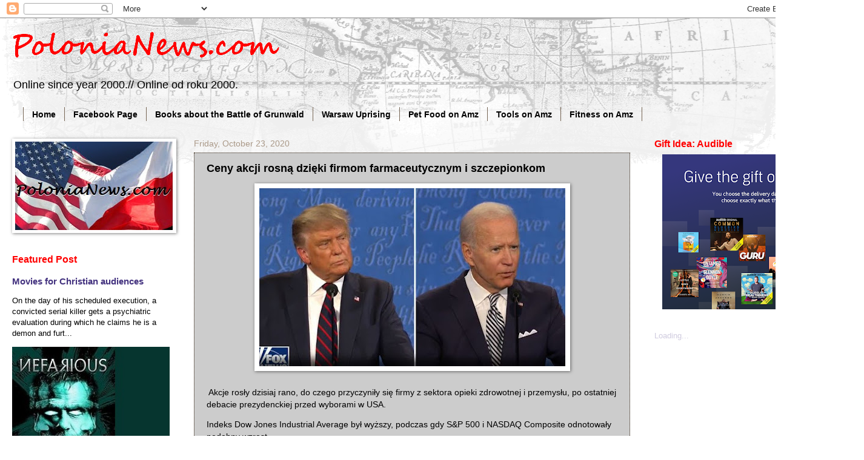

--- FILE ---
content_type: text/html; charset=UTF-8
request_url: https://www.polonianews.com/2020/10/ceny-akcji-rosna-dzieki-firmom.html
body_size: 13904
content:
<!DOCTYPE html>
<html class='v2' dir='ltr' xmlns='http://www.w3.org/1999/xhtml' xmlns:b='http://www.google.com/2005/gml/b' xmlns:data='http://www.google.com/2005/gml/data' xmlns:expr='http://www.google.com/2005/gml/expr'>
<head>
<link href='https://www.blogger.com/static/v1/widgets/335934321-css_bundle_v2.css' rel='stylesheet' type='text/css'/>
<meta content='width=1100' name='viewport'/>
<meta content='CEF78A516D867BF9F2618CBDBB28CE33' name='msvalidate.01'/>
<meta content='text/html; charset=UTF-8' http-equiv='Content-Type'/>
<meta content='blogger' name='generator'/>
<link href='https://www.polonianews.com/favicon.ico' rel='icon' type='image/x-icon'/>
<link href='https://www.polonianews.com/2020/10/ceny-akcji-rosna-dzieki-firmom.html' rel='canonical'/>
<link rel="alternate" type="application/atom+xml" title="PoloniaNews.com - Atom" href="https://www.polonianews.com/feeds/posts/default" />
<link rel="alternate" type="application/rss+xml" title="PoloniaNews.com - RSS" href="https://www.polonianews.com/feeds/posts/default?alt=rss" />
<link rel="service.post" type="application/atom+xml" title="PoloniaNews.com - Atom" href="https://www.blogger.com/feeds/8837907557590716928/posts/default" />

<link rel="alternate" type="application/atom+xml" title="PoloniaNews.com - Atom" href="https://www.polonianews.com/feeds/7028082319889806537/comments/default" />
<!--Can't find substitution for tag [blog.ieCssRetrofitLinks]-->
<link href='https://blogger.googleusercontent.com/img/b/R29vZ2xl/AVvXsEgry6R8WrlTANW3jJQj_VFqtHTcbdvSc94ee4bBv_Mo7-KbWuopg1hGBiYTKYHOb6XxjSal91YeHdBcVLFbi2o59NURQB8esWpX1YbCC99Hm6tgAWg6lxZUNe4Iu-mIxiPXrkiOFWnU0xs/w505-h294/Capture.JPG' rel='image_src'/>
<meta content='https://www.polonianews.com/2020/10/ceny-akcji-rosna-dzieki-firmom.html' property='og:url'/>
<meta content='Ceny akcji rosną dzięki firmom farmaceutycznym i szczepionkom' property='og:title'/>
<meta content='News from Poland. // Wiadomości z Ameryki.' property='og:description'/>
<meta content='https://blogger.googleusercontent.com/img/b/R29vZ2xl/AVvXsEgry6R8WrlTANW3jJQj_VFqtHTcbdvSc94ee4bBv_Mo7-KbWuopg1hGBiYTKYHOb6XxjSal91YeHdBcVLFbi2o59NURQB8esWpX1YbCC99Hm6tgAWg6lxZUNe4Iu-mIxiPXrkiOFWnU0xs/w1200-h630-p-k-no-nu/Capture.JPG' property='og:image'/>
<title>PoloniaNews.com: Ceny akcji rosną dzięki firmom farmaceutycznym i szczepionkom</title>
<style id='page-skin-1' type='text/css'><!--
/*
-----------------------------------------------
Blogger Template Style
Name:     Watermark
Designer: Blogger
URL:      www.blogger.com
----------------------------------------------- */
/* Use this with templates/1ktemplate-*.html */
/* Content
----------------------------------------------- */
body {
font: normal normal 14px Arial, Tahoma, Helvetica, FreeSans, sans-serif;
color: #000000;
background: #ffffff url(//www.blogblog.com/1kt/watermark/body_background_navigator.png) repeat scroll top left;
}
html body .content-outer {
min-width: 0;
max-width: 100%;
width: 100%;
}
.content-outer {
font-size: 92%;
}
a:link {
text-decoration:none;
color: #43327f;
}
a:visited {
text-decoration:none;
color: #43327f;
}
a:hover {
text-decoration:underline;
color: #43327f;
}
.body-fauxcolumns .cap-top {
margin-top: 30px;
background: transparent url(//www.blogblog.com/1kt/watermark/body_overlay_navigator.png) no-repeat scroll top center;
height: 256px;
}
.content-inner {
padding: 0;
}
/* Header
----------------------------------------------- */
.header-inner .Header .titlewrapper,
.header-inner .Header .descriptionwrapper {
padding-left: 20px;
padding-right: 20px;
}
.Header h1 {
font: normal bold 60px Georgia, Utopia, 'Palatino Linotype', Palatino, serif;
color: #ff0000;
text-shadow: 2px 2px rgba(0, 0, 0, .1);
}
.Header h1 a {
color: #ff0000;
}
.Header .description {
font-size: 140%;
color: #000000;
}
/* Tabs
----------------------------------------------- */
.tabs-inner .section {
margin: 0 20px;
}
.tabs-inner .PageList, .tabs-inner .LinkList, .tabs-inner .Labels {
margin-left: -11px;
margin-right: -11px;
background-color: transparent;
border-top: 0 solid #ffffff;
border-bottom: 0 solid #ffffff;
-moz-box-shadow: 0 0 0 rgba(0, 0, 0, .3);
-webkit-box-shadow: 0 0 0 rgba(0, 0, 0, .3);
-goog-ms-box-shadow: 0 0 0 rgba(0, 0, 0, .3);
box-shadow: 0 0 0 rgba(0, 0, 0, .3);
}
.tabs-inner .PageList .widget-content,
.tabs-inner .LinkList .widget-content,
.tabs-inner .Labels .widget-content {
margin: -3px -11px;
background: transparent none  no-repeat scroll right;
}
.tabs-inner .widget ul {
padding: 2px 25px;
max-height: 34px;
background: transparent none no-repeat scroll left;
}
.tabs-inner .widget li {
border: none;
}
.tabs-inner .widget li a {
display: inline-block;
padding: .25em 1em;
font: normal bold 14px Verdana, Geneva, sans-serif;
color: #000000;
border-right: 1px solid #776655;
}
.tabs-inner .widget li:first-child a {
border-left: 1px solid #776655;
}
.tabs-inner .widget li.selected a, .tabs-inner .widget li a:hover {
color: #20124d;
}
/* Headings
----------------------------------------------- */
h2 {
font: normal bold 16px Verdana, Geneva, sans-serif;
color: #ff0000;
margin: 0 0 .5em;
}
h2.date-header {
font: normal normal 14px Arial, Tahoma, Helvetica, FreeSans, sans-serif;
color: #aa9988;
}
/* Main
----------------------------------------------- */
.main-inner .column-center-inner,
.main-inner .column-left-inner,
.main-inner .column-right-inner {
padding: 0 5px;
}
.main-outer {
margin-top: 0;
background: transparent none no-repeat scroll top left;
}
.main-inner {
padding-top: 30px;
}
.main-cap-top {
position: relative;
}
.main-cap-top .cap-right {
position: absolute;
height: 0;
width: 100%;
bottom: 0;
background: transparent none repeat-x scroll bottom center;
}
.main-cap-top .cap-left {
position: absolute;
height: 245px;
width: 280px;
right: 0;
bottom: 0;
background: transparent none no-repeat scroll bottom left;
}
/* Posts
----------------------------------------------- */
.post-outer {
padding: 15px 20px;
margin: 0 0 25px;
background: #ffffff url(//www.blogblog.com/1kt/watermark/post_background_navigator.png) repeat scroll top left;
_background-image: none;
border: dotted 1px #332211;
-moz-box-shadow: 0 0 0 rgba(0, 0, 0, .1);
-webkit-box-shadow: 0 0 0 rgba(0, 0, 0, .1);
-goog-ms-box-shadow: 0 0 0 rgba(0, 0, 0, .1);
box-shadow: 0 0 0 rgba(0, 0, 0, .1);
}
h3.post-title {
font: normal bold 18px Verdana, Geneva, sans-serif;
margin: 0;
}
.comments h4 {
font: normal bold 18px Verdana, Geneva, sans-serif;
margin: 1em 0 0;
}
.post-body {
font-size: 105%;
line-height: 1.5;
position: relative;
}
.post-header {
margin: 0 0 1em;
color: #000000;
}
.post-footer {
margin: 10px 0 0;
padding: 10px 0 0;
color: #000000;
border-top: dashed 1px #444444;
}
#blog-pager {
font-size: 140%
}
#comments .comment-author {
padding-top: 1.5em;
border-top: dashed 1px #444444;
background-position: 0 1.5em;
}
#comments .comment-author:first-child {
padding-top: 0;
border-top: none;
}
.avatar-image-container {
margin: .2em 0 0;
}
/* Comments
----------------------------------------------- */
.comments .comments-content .icon.blog-author {
background-repeat: no-repeat;
background-image: url([data-uri]);
}
.comments .comments-content .loadmore a {
border-top: 1px solid #444444;
border-bottom: 1px solid #444444;
}
.comments .continue {
border-top: 2px solid #444444;
}
/* Widgets
----------------------------------------------- */
.widget ul, .widget #ArchiveList ul.flat {
padding: 0;
list-style: none;
}
.widget ul li, .widget #ArchiveList ul.flat li {
padding: .35em 0;
text-indent: 0;
border-top: dashed 1px #444444;
}
.widget ul li:first-child, .widget #ArchiveList ul.flat li:first-child {
border-top: none;
}
.widget .post-body ul {
list-style: disc;
}
.widget .post-body ul li {
border: none;
}
.widget .zippy {
color: #444444;
}
.post-body img, .post-body .tr-caption-container, .Profile img, .Image img,
.BlogList .item-thumbnail img {
padding: 5px;
background: #fff;
-moz-box-shadow: 1px 1px 5px rgba(0, 0, 0, .5);
-webkit-box-shadow: 1px 1px 5px rgba(0, 0, 0, .5);
-goog-ms-box-shadow: 1px 1px 5px rgba(0, 0, 0, .5);
box-shadow: 1px 1px 5px rgba(0, 0, 0, .5);
}
.post-body img, .post-body .tr-caption-container {
padding: 8px;
}
.post-body .tr-caption-container {
color: #333333;
}
.post-body .tr-caption-container img {
padding: 0;
background: transparent;
border: none;
-moz-box-shadow: 0 0 0 rgba(0, 0, 0, .1);
-webkit-box-shadow: 0 0 0 rgba(0, 0, 0, .1);
-goog-ms-box-shadow: 0 0 0 rgba(0, 0, 0, .1);
box-shadow: 0 0 0 rgba(0, 0, 0, .1);
}
/* Footer
----------------------------------------------- */
.footer-outer {
color:#000000;
background: #ffffff url(//www.blogblog.com/1kt/watermark/body_background_navigator.png) repeat scroll top left;
}
.footer-outer a {
color: #43327f;
}
.footer-outer a:visited {
color: #43327f;
}
.footer-outer a:hover {
color: #43327f;
}
.footer-outer .widget h2 {
color: #000000;
}
/* Mobile
----------------------------------------------- */
body.mobile  {
background-size: 100% auto;
}
.mobile .body-fauxcolumn-outer {
background: transparent none repeat scroll top left;
}
html .mobile .mobile-date-outer {
border-bottom: none;
background: #ffffff url(//www.blogblog.com/1kt/watermark/post_background_navigator.png) repeat scroll top left;
_background-image: none;
margin-bottom: 10px;
}
.mobile .main-inner .date-outer {
padding: 0;
}
.mobile .main-inner .date-header {
margin: 10px;
}
.mobile .main-cap-top {
z-index: -1;
}
.mobile .content-outer {
font-size: 100%;
}
.mobile .post-outer {
padding: 10px;
}
.mobile .main-cap-top .cap-left {
background: transparent none no-repeat scroll bottom left;
}
.mobile .body-fauxcolumns .cap-top {
margin: 0;
}
.mobile-link-button {
background: #ffffff url(//www.blogblog.com/1kt/watermark/post_background_navigator.png) repeat scroll top left;
}
.mobile-link-button a:link, .mobile-link-button a:visited {
color: #43327f;
}
.mobile-index-date .date-header {
color: #aa9988;
}
.mobile-index-contents {
color: #000000;
}
.mobile .tabs-inner .section {
margin: 0;
}
.mobile .tabs-inner .PageList {
margin-left: 0;
margin-right: 0;
}
.mobile .tabs-inner .PageList .widget-content {
margin: 0;
color: #20124d;
background: #ffffff url(//www.blogblog.com/1kt/watermark/post_background_navigator.png) repeat scroll top left;
}
.mobile .tabs-inner .PageList .widget-content .pagelist-arrow {
border-left: 1px solid #776655;
}

--></style>
<style id='template-skin-1' type='text/css'><!--
body {
min-width: 1360px;
}
.content-outer, .content-fauxcolumn-outer, .region-inner {
min-width: 1360px;
max-width: 1360px;
_width: 1360px;
}
.main-inner .columns {
padding-left: 300px;
padding-right: 300px;
}
.main-inner .fauxcolumn-center-outer {
left: 300px;
right: 300px;
/* IE6 does not respect left and right together */
_width: expression(this.parentNode.offsetWidth -
parseInt("300px") -
parseInt("300px") + 'px');
}
.main-inner .fauxcolumn-left-outer {
width: 300px;
}
.main-inner .fauxcolumn-right-outer {
width: 300px;
}
.main-inner .column-left-outer {
width: 300px;
right: 100%;
margin-left: -300px;
}
.main-inner .column-right-outer {
width: 300px;
margin-right: -300px;
}
#layout {
min-width: 0;
}
#layout .content-outer {
min-width: 0;
width: 800px;
}
#layout .region-inner {
min-width: 0;
width: auto;
}
--></style>
<script async='async' src='//pagead2.googlesyndication.com/pagead/js/adsbygoogle.js'></script>
<script>
     (adsbygoogle = window.adsbygoogle || []).push({
          google_ad_client: "ca-pub-6429842344092106",
          enable_page_level_ads: true
     });
</script>
<link href='https://www.blogger.com/dyn-css/authorization.css?targetBlogID=8837907557590716928&amp;zx=fe7f3489-ded0-4ff6-af9d-7fc3499e1750' media='none' onload='if(media!=&#39;all&#39;)media=&#39;all&#39;' rel='stylesheet'/><noscript><link href='https://www.blogger.com/dyn-css/authorization.css?targetBlogID=8837907557590716928&amp;zx=fe7f3489-ded0-4ff6-af9d-7fc3499e1750' rel='stylesheet'/></noscript>
<meta name='google-adsense-platform-account' content='ca-host-pub-1556223355139109'/>
<meta name='google-adsense-platform-domain' content='blogspot.com'/>

<!-- data-ad-client=ca-pub-6429842344092106 -->

</head>
<body class='loading variant-navigator'>
<div class='navbar section' id='navbar' name='Navbar'><div class='widget Navbar' data-version='1' id='Navbar1'><script type="text/javascript">
    function setAttributeOnload(object, attribute, val) {
      if(window.addEventListener) {
        window.addEventListener('load',
          function(){ object[attribute] = val; }, false);
      } else {
        window.attachEvent('onload', function(){ object[attribute] = val; });
      }
    }
  </script>
<div id="navbar-iframe-container"></div>
<script type="text/javascript" src="https://apis.google.com/js/platform.js"></script>
<script type="text/javascript">
      gapi.load("gapi.iframes:gapi.iframes.style.bubble", function() {
        if (gapi.iframes && gapi.iframes.getContext) {
          gapi.iframes.getContext().openChild({
              url: 'https://www.blogger.com/navbar/8837907557590716928?po\x3d7028082319889806537\x26origin\x3dhttps://www.polonianews.com',
              where: document.getElementById("navbar-iframe-container"),
              id: "navbar-iframe"
          });
        }
      });
    </script><script type="text/javascript">
(function() {
var script = document.createElement('script');
script.type = 'text/javascript';
script.src = '//pagead2.googlesyndication.com/pagead/js/google_top_exp.js';
var head = document.getElementsByTagName('head')[0];
if (head) {
head.appendChild(script);
}})();
</script>
</div></div>
<div class='body-fauxcolumns'>
<div class='fauxcolumn-outer body-fauxcolumn-outer'>
<div class='cap-top'>
<div class='cap-left'></div>
<div class='cap-right'></div>
</div>
<div class='fauxborder-left'>
<div class='fauxborder-right'></div>
<div class='fauxcolumn-inner'>
</div>
</div>
<div class='cap-bottom'>
<div class='cap-left'></div>
<div class='cap-right'></div>
</div>
</div>
</div>
<div class='content'>
<div class='content-fauxcolumns'>
<div class='fauxcolumn-outer content-fauxcolumn-outer'>
<div class='cap-top'>
<div class='cap-left'></div>
<div class='cap-right'></div>
</div>
<div class='fauxborder-left'>
<div class='fauxborder-right'></div>
<div class='fauxcolumn-inner'>
</div>
</div>
<div class='cap-bottom'>
<div class='cap-left'></div>
<div class='cap-right'></div>
</div>
</div>
</div>
<div class='content-outer'>
<div class='content-cap-top cap-top'>
<div class='cap-left'></div>
<div class='cap-right'></div>
</div>
<div class='fauxborder-left content-fauxborder-left'>
<div class='fauxborder-right content-fauxborder-right'></div>
<div class='content-inner'>
<header>
<div class='header-outer'>
<div class='header-cap-top cap-top'>
<div class='cap-left'></div>
<div class='cap-right'></div>
</div>
<div class='fauxborder-left header-fauxborder-left'>
<div class='fauxborder-right header-fauxborder-right'></div>
<div class='region-inner header-inner'>
<div class='header section' id='header' name='Header'><div class='widget Header' data-version='1' id='Header1'>
<div id='header-inner'>
<a href='https://www.polonianews.com/' style='display: block'>
<img alt='PoloniaNews.com' height='89px; ' id='Header1_headerimg' src='https://blogger.googleusercontent.com/img/b/R29vZ2xl/AVvXsEgrjssLbugPmBxaDQwp8PkOqNaPzlZOeVWkuAuBO5bxUlzPJpKJDuDEwnH9up08lPF9AdqjluUuE-YzwwhJwMERNLqhAeFKqVCC569tmuxWuzCMjy-J7F5ZqrTFwQS_oASn-kZWYTrlCpcc/s1600/polonianews+7-23-14.gif' style='display: block' width='478px; '/>
</a>
<div class='descriptionwrapper'>
<p class='description'><span>Online since year 2000.// Online od roku 2000.</span></p>
</div>
</div>
</div></div>
</div>
</div>
<div class='header-cap-bottom cap-bottom'>
<div class='cap-left'></div>
<div class='cap-right'></div>
</div>
</div>
</header>
<div class='tabs-outer'>
<div class='tabs-cap-top cap-top'>
<div class='cap-left'></div>
<div class='cap-right'></div>
</div>
<div class='fauxborder-left tabs-fauxborder-left'>
<div class='fauxborder-right tabs-fauxborder-right'></div>
<div class='region-inner tabs-inner'>
<div class='tabs section' id='crosscol' name='Cross-Column'><div class='widget PageList' data-version='1' id='PageList1'>
<h2>Pages</h2>
<div class='widget-content'>
<ul>
<li>
<a href='https://www.polonianews.com/'>Home</a>
</li>
<li>
<a href='https://www.facebook.com/PoloniaNews/'>Facebook Page</a>
</li>
<li>
<a href='https://www.polonianews.com/p/books-about-battle-of-grunwald-on-amazon.html'>Books about the Battle of Grunwald</a>
</li>
<li>
<a href='https://www.polonianews.com/p/warsaw-uprising-44.html'>Warsaw Uprising</a>
</li>
<li>
<a href='https://www.polonianews.com/p/spring-deals-on-amazon.html'>Pet Food on Amz</a>
</li>
<li>
<a href='https://www.polonianews.com/p/ryobi-tools-on-amazon.html'>Tools on Amz</a>
</li>
<li>
<a href='https://www.polonianews.com/p/fitness-on-amz.html'>Fitness on Amz</a>
</li>
</ul>
<div class='clear'></div>
</div>
</div></div>
<div class='tabs no-items section' id='crosscol-overflow' name='Cross-Column 2'></div>
</div>
</div>
<div class='tabs-cap-bottom cap-bottom'>
<div class='cap-left'></div>
<div class='cap-right'></div>
</div>
</div>
<div class='main-outer'>
<div class='main-cap-top cap-top'>
<div class='cap-left'></div>
<div class='cap-right'></div>
</div>
<div class='fauxborder-left main-fauxborder-left'>
<div class='fauxborder-right main-fauxborder-right'></div>
<div class='region-inner main-inner'>
<div class='columns fauxcolumns'>
<div class='fauxcolumn-outer fauxcolumn-center-outer'>
<div class='cap-top'>
<div class='cap-left'></div>
<div class='cap-right'></div>
</div>
<div class='fauxborder-left'>
<div class='fauxborder-right'></div>
<div class='fauxcolumn-inner'>
</div>
</div>
<div class='cap-bottom'>
<div class='cap-left'></div>
<div class='cap-right'></div>
</div>
</div>
<div class='fauxcolumn-outer fauxcolumn-left-outer'>
<div class='cap-top'>
<div class='cap-left'></div>
<div class='cap-right'></div>
</div>
<div class='fauxborder-left'>
<div class='fauxborder-right'></div>
<div class='fauxcolumn-inner'>
</div>
</div>
<div class='cap-bottom'>
<div class='cap-left'></div>
<div class='cap-right'></div>
</div>
</div>
<div class='fauxcolumn-outer fauxcolumn-right-outer'>
<div class='cap-top'>
<div class='cap-left'></div>
<div class='cap-right'></div>
</div>
<div class='fauxborder-left'>
<div class='fauxborder-right'></div>
<div class='fauxcolumn-inner'>
</div>
</div>
<div class='cap-bottom'>
<div class='cap-left'></div>
<div class='cap-right'></div>
</div>
</div>
<!-- corrects IE6 width calculation -->
<div class='columns-inner'>
<div class='column-center-outer'>
<div class='column-center-inner'>
<div class='main section' id='main' name='Main'><div class='widget Blog' data-version='1' id='Blog1'>
<div class='blog-posts hfeed'>

          <div class="date-outer">
        
<h2 class='date-header'><span>Friday, October 23, 2020</span></h2>

          <div class="date-posts">
        
<div class='post-outer'>
<div class='post hentry uncustomized-post-template' itemprop='blogPost' itemscope='itemscope' itemtype='http://schema.org/BlogPosting'>
<meta content='https://blogger.googleusercontent.com/img/b/R29vZ2xl/AVvXsEgry6R8WrlTANW3jJQj_VFqtHTcbdvSc94ee4bBv_Mo7-KbWuopg1hGBiYTKYHOb6XxjSal91YeHdBcVLFbi2o59NURQB8esWpX1YbCC99Hm6tgAWg6lxZUNe4Iu-mIxiPXrkiOFWnU0xs/w505-h294/Capture.JPG' itemprop='image_url'/>
<meta content='8837907557590716928' itemprop='blogId'/>
<meta content='7028082319889806537' itemprop='postId'/>
<a name='7028082319889806537'></a>
<h3 class='post-title entry-title' itemprop='name'>
Ceny akcji rosną dzięki firmom farmaceutycznym i szczepionkom
</h3>
<div class='post-header'>
<div class='post-header-line-1'></div>
</div>
<div class='post-body entry-content' id='post-body-7028082319889806537' itemprop='description articleBody'>
<p></p><div class="separator" style="clear: both; text-align: center;"><a href="https://blogger.googleusercontent.com/img/b/R29vZ2xl/AVvXsEgry6R8WrlTANW3jJQj_VFqtHTcbdvSc94ee4bBv_Mo7-KbWuopg1hGBiYTKYHOb6XxjSal91YeHdBcVLFbi2o59NURQB8esWpX1YbCC99Hm6tgAWg6lxZUNe4Iu-mIxiPXrkiOFWnU0xs/s765/Capture.JPG" imageanchor="1" style="margin-left: 1em; margin-right: 1em;"><img border="0" data-original-height="445" data-original-width="765" height="294" src="https://blogger.googleusercontent.com/img/b/R29vZ2xl/AVvXsEgry6R8WrlTANW3jJQj_VFqtHTcbdvSc94ee4bBv_Mo7-KbWuopg1hGBiYTKYHOb6XxjSal91YeHdBcVLFbi2o59NURQB8esWpX1YbCC99Hm6tgAWg6lxZUNe4Iu-mIxiPXrkiOFWnU0xs/w505-h294/Capture.JPG" width="505" /></a></div><br />&nbsp;Akcje rosły dzisiaj rano, do czego przyczyniły się firmy z sektora opieki zdrowotnej i przemysłu, po ostatniej debacie prezydenckiej przed wyborami w USA.<p></p><p>Indeks Dow Jones Industrial Average był wyższy, podczas gdy S&amp;P 500 i NASDAQ Composite odnotowały podobny wzrost.</p><p>Opieka zdrowotna jest w centrum uwagi po tym, jak lek Remdesivir, użyty w leczeniu prezydenta, firmy Gilead Sciences stał się pierwszym lekiem na wirusa zatwierdzonym przez Food and Drug Administration do leczenia COVID-19.</p><p>Nastąpiło to po uwagach Trumpa podczas debaty, że szczepionka może być dostępna w ciągu &#8222;tygodni&#8221;, wymieniając firmy takie jak Johnson &amp; Johnson, Pfizer i Moderna.</p>
<div style='clear: both;'></div>
</div>
<div class='post-footer'>
<div class='post-footer-line post-footer-line-1'>
<span class='post-author vcard'>
</span>
<span class='post-timestamp'>
</span>
<span class='post-comment-link'>
</span>
<span class='post-icons'>
<span class='item-control blog-admin pid-567326795'>
<a href='https://www.blogger.com/post-edit.g?blogID=8837907557590716928&postID=7028082319889806537&from=pencil' title='Edit Post'>
<img alt='' class='icon-action' height='18' src='https://resources.blogblog.com/img/icon18_edit_allbkg.gif' width='18'/>
</a>
</span>
</span>
<div class='post-share-buttons goog-inline-block'>
<a class='goog-inline-block share-button sb-email' href='https://www.blogger.com/share-post.g?blogID=8837907557590716928&postID=7028082319889806537&target=email' target='_blank' title='Email This'><span class='share-button-link-text'>Email This</span></a><a class='goog-inline-block share-button sb-blog' href='https://www.blogger.com/share-post.g?blogID=8837907557590716928&postID=7028082319889806537&target=blog' onclick='window.open(this.href, "_blank", "height=270,width=475"); return false;' target='_blank' title='BlogThis!'><span class='share-button-link-text'>BlogThis!</span></a><a class='goog-inline-block share-button sb-twitter' href='https://www.blogger.com/share-post.g?blogID=8837907557590716928&postID=7028082319889806537&target=twitter' target='_blank' title='Share to X'><span class='share-button-link-text'>Share to X</span></a><a class='goog-inline-block share-button sb-facebook' href='https://www.blogger.com/share-post.g?blogID=8837907557590716928&postID=7028082319889806537&target=facebook' onclick='window.open(this.href, "_blank", "height=430,width=640"); return false;' target='_blank' title='Share to Facebook'><span class='share-button-link-text'>Share to Facebook</span></a><a class='goog-inline-block share-button sb-pinterest' href='https://www.blogger.com/share-post.g?blogID=8837907557590716928&postID=7028082319889806537&target=pinterest' target='_blank' title='Share to Pinterest'><span class='share-button-link-text'>Share to Pinterest</span></a>
</div>
</div>
<div class='post-footer-line post-footer-line-2'>
<span class='post-labels'>
</span>
</div>
<div class='post-footer-line post-footer-line-3'>
<span class='post-location'>
</span>
</div>
</div>
</div>
<div class='comments' id='comments'>
<a name='comments'></a>
</div>
</div>

        </div></div>
      
</div>
<div class='blog-pager' id='blog-pager'>
<span id='blog-pager-newer-link'>
<a class='blog-pager-newer-link' href='https://www.polonianews.com/2020/10/republikanie-bardzo-zadowoleni-z.html' id='Blog1_blog-pager-newer-link' title='Newer Post'>Newer Post</a>
</span>
<span id='blog-pager-older-link'>
<a class='blog-pager-older-link' href='https://www.polonianews.com/2020/10/morawiecki-starting-this-saturday-all.html' id='Blog1_blog-pager-older-link' title='Older Post'>Older Post</a>
</span>
<a class='home-link' href='https://www.polonianews.com/'>Home</a>
</div>
<div class='clear'></div>
<div class='post-feeds'>
</div>
</div></div>
</div>
</div>
<div class='column-left-outer'>
<div class='column-left-inner'>
<aside>
<div class='sidebar section' id='sidebar-left-1'><div class='widget Image' data-version='1' id='Image1'>
<div class='widget-content'>
<img alt='' height='146' id='Image1_img' src='https://blogger.googleusercontent.com/img/a/AVvXsEhatP6_ROSM0p7bXY7OmEaZfh_0eJ7Md4a-OBiHLYjIX0D3k8HsLsrq3cEGURzt_uHV_OeWEUfU8X1C8ot_kiJjBILoF5x2Qfoupbo8Gvd39L-KVP-aD4GFDhBedeAIABAzUC9mXNK_GzcGdP48B46NvOefRhG38NDS_1zn9BVcXCzMEPeXD7hEB90QuD4=s261' width='261'/>
<br/>
</div>
<div class='clear'></div>
</div><div class='widget FeaturedPost' data-version='1' id='FeaturedPost1'>
<h2 class='title'>Featured Post</h2>
<div class='post-summary'>
<h3><a href='https://www.polonianews.com/2024/09/nefarious-horror-dla-chrzescijan-horror.html'>Movies for Christian audiences</a></h3>
<p>
On the day of his scheduled execution, a convicted serial killer gets a psychiatric evaluation during which he claims he is a demon and furt...
</p>
<img class='image' src='https://blogger.googleusercontent.com/img/b/R29vZ2xl/AVvXsEizwkpBddcwxbYZhJalci31n826pAd3BHj_MGdCPlt0lX3U-pw6hsyXyqyHryrHKr0xY7IJxz6Fb45wP916JP0kVBkHF0LTf3Tlo6LWls9NApM8e0RcTeoDn9OwdmOnBkUVD2DwW8WUxl86LrCyoD-VPmMLggra3gxyZrEOJV5OeAkwsm4B8lUxgmjpo30/s1600/Screenshot%202024-09-18%20214723.jpg'/>
</div>
<style type='text/css'>
    .image {
      width: 100%;
    }
  </style>
<div class='clear'></div>
</div><div class='widget Feed' data-version='1' id='Feed5'>
<h2>
</h2>
<div class='widget-content' id='Feed5_feedItemListDisplay'>
<span style='filter: alpha(25); opacity: 0.25;'>
<a href='http://news.google.com/news?cf=all&hl=en&pz=1&ned=us&topic=h&num=3&output=rss'>Loading...</a>
</span>
</div>
<div class='clear'></div>
</div><div class='widget Feed' data-version='1' id='Feed8'>
<h2>
</h2>
<div class='widget-content' id='Feed8_feedItemListDisplay'>
<span style='filter: alpha(25); opacity: 0.25;'>
<a href='http://dailysignal.com/feed/'>Loading...</a>
</span>
</div>
<div class='clear'></div>
</div><div class='widget BlogSearch' data-version='1' id='BlogSearch1'>
<h2 class='title'>Search This Blog</h2>
<div class='widget-content'>
<div id='BlogSearch1_form'>
<form action='https://www.polonianews.com/search' class='gsc-search-box' target='_top'>
<table cellpadding='0' cellspacing='0' class='gsc-search-box'>
<tbody>
<tr>
<td class='gsc-input'>
<input autocomplete='off' class='gsc-input' name='q' size='10' title='search' type='text' value=''/>
</td>
<td class='gsc-search-button'>
<input class='gsc-search-button' title='search' type='submit' value='Search'/>
</td>
</tr>
</tbody>
</table>
</form>
</div>
</div>
<div class='clear'></div>
</div><div class='widget PopularPosts' data-version='1' id='PopularPosts1'>
<h2>Popularne Posty/ Popular Posts</h2>
<div class='widget-content popular-posts'>
<ul>
<li>
<div class='item-content'>
<div class='item-title'><a href='https://www.polonianews.com/2009/07/z-polski-wyjdzie-impuls-ktory-nawroci.html'>Z Polski wyjdzie impuls, który nawróci Europę?</a></div>
<div class='item-snippet'>Jeden z najbardziej znanych teologów katolickich obszaru niemieckojęzycznego, ks. prof. Paul Zulehner z Fakultetu Teologii Katolickiej w Wie...</div>
</div>
<div style='clear: both;'></div>
</li>
<li>
<div class='item-content'>
<div class='item-title'><a href='https://www.polonianews.com/2026/01/to-please-eu-polish-government-plans-to.html'>To please the EU Polish government plans to violate its own constitution</a></div>
<div class='item-snippet'>&#160;Last week, Poland began the process of adapting civil status documents to the ruling of the Court of Justice of the European Union (CJEU) f...</div>
</div>
<div style='clear: both;'></div>
</li>
<li>
<div class='item-content'>
<div class='item-title'><a href='https://www.polonianews.com/2026/01/ruchy-wojsk-amerykanskich-na-bliskim.html'>Ruchy wojsk amerykańskich na Bliskim Wschodzie budzą obawy</a></div>
<div class='item-snippet'>&#160;W ciągu ostatnich kilku dni amerykańskie siły zbrojne podjęły na Bliskim Wschodzie pewne działania, które mogą wskazywać na przygotowania d...</div>
</div>
<div style='clear: both;'></div>
</li>
</ul>
<div class='clear'></div>
</div>
</div></div>
</aside>
</div>
</div>
<div class='column-right-outer'>
<div class='column-right-inner'>
<aside>
<div class='sidebar section' id='sidebar-right-1'><div class='widget HTML' data-version='1' id='HTML3'>
<h2 class='title'>Gift Idea: Audible</h2>
<div class='widget-content'>
<a href="https://www.audible.com/pd/B09HN9N8XF/?source_code=AUDFPWS0223189MWT-BK-ACX0-279941&amp;ref=acx_bty_BK_ACX0_279941_rh_us" target="_blank"><b></b></a><b><div class="separator" style="clear: both; text-align: center;"><a href="https://www.audible.com/pd/B09HN9N8XF/?source_code=AUDFPWS0223189MWT-BK-ACX0-279941&amp;ref=acx_bty_BK_ACX0_279941_rh_us" target="_blank"></a><a href="https://www.audible.com/pd/B09HN9N8XF/?source_code=AUDFPWS0223189MWT-BK-ACX0-279941&amp;ref=acx_bty_BK_ACX0_279941_rh_us" style="margin-left: 1em; margin-right: 1em;" target="_blank"><img border="0" data-original-height="960" data-original-width="1200" height="256" src="https://blogger.googleusercontent.com/img/a/AVvXsEjCSuWOv_n1xXAvP3nn6s7QT5gx_y0Sszi9hInUqUld5_Otgr3AneF4a-luXEuRnCcdytpCmMof4Gjm5soqr_PM3wOX3XpSVlgBtMQQqzwjMIW9Ho9k9qC1fP7e10DS0rxVyFunS9jZW7_5RolWD_1SCbcOSf1p4z-S2niSJTPrnmevCNOJr7ccpntE=s320" width="320" /></a></div></b>
</div>
<div class='clear'></div>
</div><div class='widget Feed' data-version='1' id='Feed4'>
<h2>
</h2>
<div class='widget-content' id='Feed4_feedItemListDisplay'>
<span style='filter: alpha(25); opacity: 0.25;'>
<a href='http://news.google.pl/news?cf=all&hl=pl&pz=1&ned=pl_pl&topic=h&num=3&output=rss'>Loading...</a>
</span>
</div>
<div class='clear'></div>
</div><div class='widget AdSense' data-version='1' id='AdSense2'>
<div class='widget-content'>
<script type="text/javascript">
    google_ad_client = "ca-pub-6429842344092106";
    google_ad_host = "ca-host-pub-1556223355139109";
    google_ad_host_channel = "L0001";
    google_ad_slot = "9286633908";
    google_ad_width = 300;
    google_ad_height = 250;
</script>
<!-- polonia2_sidebar-right-1_AdSense2_300x250_as -->
<script type="text/javascript"
src="https://pagead2.googlesyndication.com/pagead/show_ads.js">
</script>
<div class='clear'></div>
</div>
</div><div class='widget Feed' data-version='1' id='Feed7'>
<h2>
</h2>
<div class='widget-content' id='Feed7_feedItemListDisplay'>
<span style='filter: alpha(25); opacity: 0.25;'>
<a href='http://dziennikzwiazkowy.com/feed/'>Loading...</a>
</span>
</div>
<div class='clear'></div>
</div><div class='widget Feed' data-version='1' id='Feed3'>
<h2>
</h2>
<div class='widget-content' id='Feed3_feedItemListDisplay'>
<span style='filter: alpha(25); opacity: 0.25;'>
<a href='http://www.rp.pl/rss/1056'>Loading...</a>
</span>
</div>
<div class='clear'></div>
</div><div class='widget Feed' data-version='1' id='Feed6'>
<h2>
</h2>
<div class='widget-content' id='Feed6_feedItemListDisplay'>
<span style='filter: alpha(25); opacity: 0.25;'>
<a href='https://dorzeczy.pl/feed'>Loading...</a>
</span>
</div>
<div class='clear'></div>
</div><div class='widget HTML' data-version='1' id='HTML7'>
<div class='widget-content'>
<iframe src="//www.facebook.com/plugins/likebox.php?href=https%3A%2F%2Fwww.facebook.com%2FPoloniaNews&amp;width=270&amp;height=290&amp;show_faces=true&amp;colorscheme=light&amp;stream=false&amp;show_border=false&amp;header=true" scrolling="no" frameborder="0" style="border:none; overflow:hidden; width:270px; height:280px;" allowtransparency="true"></iframe>
</div>
<div class='clear'></div>
</div><div class='widget BlogArchive' data-version='1' id='BlogArchive1'>
<h2>Blog Archive</h2>
<div class='widget-content'>
<div id='ArchiveList'>
<div id='BlogArchive1_ArchiveList'>
<select id='BlogArchive1_ArchiveMenu'>
<option value=''>Blog Archive</option>
<option value='https://www.polonianews.com/2026/01/'>January 2026 (23)</option>
<option value='https://www.polonianews.com/2025/12/'>December 2025 (20)</option>
<option value='https://www.polonianews.com/2025/11/'>November 2025 (23)</option>
<option value='https://www.polonianews.com/2025/10/'>October 2025 (2)</option>
<option value='https://www.polonianews.com/2025/09/'>September 2025 (2)</option>
<option value='https://www.polonianews.com/2025/08/'>August 2025 (21)</option>
<option value='https://www.polonianews.com/2025/07/'>July 2025 (34)</option>
<option value='https://www.polonianews.com/2025/06/'>June 2025 (28)</option>
<option value='https://www.polonianews.com/2025/05/'>May 2025 (22)</option>
<option value='https://www.polonianews.com/2025/04/'>April 2025 (20)</option>
<option value='https://www.polonianews.com/2025/03/'>March 2025 (40)</option>
<option value='https://www.polonianews.com/2025/02/'>February 2025 (40)</option>
<option value='https://www.polonianews.com/2025/01/'>January 2025 (59)</option>
<option value='https://www.polonianews.com/2024/12/'>December 2024 (55)</option>
<option value='https://www.polonianews.com/2024/11/'>November 2024 (39)</option>
<option value='https://www.polonianews.com/2024/10/'>October 2024 (52)</option>
<option value='https://www.polonianews.com/2024/09/'>September 2024 (42)</option>
<option value='https://www.polonianews.com/2024/08/'>August 2024 (37)</option>
<option value='https://www.polonianews.com/2024/07/'>July 2024 (31)</option>
<option value='https://www.polonianews.com/2024/06/'>June 2024 (26)</option>
<option value='https://www.polonianews.com/2024/05/'>May 2024 (41)</option>
<option value='https://www.polonianews.com/2024/04/'>April 2024 (45)</option>
<option value='https://www.polonianews.com/2024/03/'>March 2024 (41)</option>
<option value='https://www.polonianews.com/2024/02/'>February 2024 (42)</option>
<option value='https://www.polonianews.com/2024/01/'>January 2024 (29)</option>
<option value='https://www.polonianews.com/2023/12/'>December 2023 (48)</option>
<option value='https://www.polonianews.com/2023/11/'>November 2023 (67)</option>
<option value='https://www.polonianews.com/2023/10/'>October 2023 (76)</option>
<option value='https://www.polonianews.com/2023/09/'>September 2023 (80)</option>
<option value='https://www.polonianews.com/2023/08/'>August 2023 (79)</option>
<option value='https://www.polonianews.com/2023/07/'>July 2023 (55)</option>
<option value='https://www.polonianews.com/2023/06/'>June 2023 (60)</option>
<option value='https://www.polonianews.com/2023/05/'>May 2023 (53)</option>
<option value='https://www.polonianews.com/2023/04/'>April 2023 (11)</option>
<option value='https://www.polonianews.com/2023/03/'>March 2023 (2)</option>
<option value='https://www.polonianews.com/2023/02/'>February 2023 (16)</option>
<option value='https://www.polonianews.com/2023/01/'>January 2023 (41)</option>
<option value='https://www.polonianews.com/2022/12/'>December 2022 (23)</option>
<option value='https://www.polonianews.com/2022/11/'>November 2022 (33)</option>
<option value='https://www.polonianews.com/2022/10/'>October 2022 (56)</option>
<option value='https://www.polonianews.com/2022/09/'>September 2022 (52)</option>
<option value='https://www.polonianews.com/2022/08/'>August 2022 (52)</option>
<option value='https://www.polonianews.com/2022/07/'>July 2022 (49)</option>
<option value='https://www.polonianews.com/2022/06/'>June 2022 (61)</option>
<option value='https://www.polonianews.com/2022/05/'>May 2022 (60)</option>
<option value='https://www.polonianews.com/2022/04/'>April 2022 (60)</option>
<option value='https://www.polonianews.com/2022/03/'>March 2022 (74)</option>
<option value='https://www.polonianews.com/2022/02/'>February 2022 (62)</option>
<option value='https://www.polonianews.com/2022/01/'>January 2022 (65)</option>
<option value='https://www.polonianews.com/2021/12/'>December 2021 (66)</option>
<option value='https://www.polonianews.com/2021/11/'>November 2021 (64)</option>
<option value='https://www.polonianews.com/2021/10/'>October 2021 (67)</option>
<option value='https://www.polonianews.com/2021/09/'>September 2021 (76)</option>
<option value='https://www.polonianews.com/2021/08/'>August 2021 (96)</option>
<option value='https://www.polonianews.com/2021/07/'>July 2021 (61)</option>
<option value='https://www.polonianews.com/2021/06/'>June 2021 (65)</option>
<option value='https://www.polonianews.com/2021/05/'>May 2021 (76)</option>
<option value='https://www.polonianews.com/2021/04/'>April 2021 (66)</option>
<option value='https://www.polonianews.com/2021/03/'>March 2021 (59)</option>
<option value='https://www.polonianews.com/2021/02/'>February 2021 (61)</option>
<option value='https://www.polonianews.com/2021/01/'>January 2021 (68)</option>
<option value='https://www.polonianews.com/2020/12/'>December 2020 (79)</option>
<option value='https://www.polonianews.com/2020/11/'>November 2020 (74)</option>
<option value='https://www.polonianews.com/2020/10/'>October 2020 (85)</option>
<option value='https://www.polonianews.com/2020/09/'>September 2020 (62)</option>
<option value='https://www.polonianews.com/2020/08/'>August 2020 (73)</option>
<option value='https://www.polonianews.com/2020/07/'>July 2020 (71)</option>
<option value='https://www.polonianews.com/2020/06/'>June 2020 (62)</option>
<option value='https://www.polonianews.com/2020/05/'>May 2020 (57)</option>
<option value='https://www.polonianews.com/2020/04/'>April 2020 (62)</option>
<option value='https://www.polonianews.com/2020/03/'>March 2020 (41)</option>
<option value='https://www.polonianews.com/2020/02/'>February 2020 (9)</option>
<option value='https://www.polonianews.com/2020/01/'>January 2020 (24)</option>
<option value='https://www.polonianews.com/2019/12/'>December 2019 (19)</option>
<option value='https://www.polonianews.com/2019/11/'>November 2019 (25)</option>
<option value='https://www.polonianews.com/2019/10/'>October 2019 (16)</option>
<option value='https://www.polonianews.com/2019/09/'>September 2019 (22)</option>
<option value='https://www.polonianews.com/2019/08/'>August 2019 (18)</option>
<option value='https://www.polonianews.com/2019/07/'>July 2019 (12)</option>
<option value='https://www.polonianews.com/2019/06/'>June 2019 (76)</option>
<option value='https://www.polonianews.com/2019/05/'>May 2019 (136)</option>
<option value='https://www.polonianews.com/2019/04/'>April 2019 (156)</option>
<option value='https://www.polonianews.com/2019/03/'>March 2019 (152)</option>
<option value='https://www.polonianews.com/2019/02/'>February 2019 (118)</option>
<option value='https://www.polonianews.com/2019/01/'>January 2019 (141)</option>
<option value='https://www.polonianews.com/2018/12/'>December 2018 (138)</option>
<option value='https://www.polonianews.com/2018/11/'>November 2018 (144)</option>
<option value='https://www.polonianews.com/2018/10/'>October 2018 (134)</option>
<option value='https://www.polonianews.com/2018/09/'>September 2018 (141)</option>
<option value='https://www.polonianews.com/2018/08/'>August 2018 (141)</option>
<option value='https://www.polonianews.com/2018/07/'>July 2018 (153)</option>
<option value='https://www.polonianews.com/2018/06/'>June 2018 (151)</option>
<option value='https://www.polonianews.com/2018/05/'>May 2018 (144)</option>
<option value='https://www.polonianews.com/2018/04/'>April 2018 (140)</option>
<option value='https://www.polonianews.com/2018/03/'>March 2018 (165)</option>
<option value='https://www.polonianews.com/2018/02/'>February 2018 (135)</option>
<option value='https://www.polonianews.com/2018/01/'>January 2018 (154)</option>
<option value='https://www.polonianews.com/2017/12/'>December 2017 (146)</option>
<option value='https://www.polonianews.com/2017/11/'>November 2017 (140)</option>
<option value='https://www.polonianews.com/2017/10/'>October 2017 (142)</option>
<option value='https://www.polonianews.com/2017/09/'>September 2017 (158)</option>
<option value='https://www.polonianews.com/2017/08/'>August 2017 (158)</option>
<option value='https://www.polonianews.com/2017/07/'>July 2017 (117)</option>
<option value='https://www.polonianews.com/2017/06/'>June 2017 (91)</option>
<option value='https://www.polonianews.com/2017/05/'>May 2017 (97)</option>
<option value='https://www.polonianews.com/2017/04/'>April 2017 (91)</option>
<option value='https://www.polonianews.com/2017/03/'>March 2017 (75)</option>
<option value='https://www.polonianews.com/2017/02/'>February 2017 (75)</option>
<option value='https://www.polonianews.com/2017/01/'>January 2017 (91)</option>
<option value='https://www.polonianews.com/2016/12/'>December 2016 (92)</option>
<option value='https://www.polonianews.com/2016/11/'>November 2016 (68)</option>
<option value='https://www.polonianews.com/2016/10/'>October 2016 (52)</option>
<option value='https://www.polonianews.com/2016/09/'>September 2016 (71)</option>
<option value='https://www.polonianews.com/2016/08/'>August 2016 (92)</option>
<option value='https://www.polonianews.com/2016/07/'>July 2016 (79)</option>
<option value='https://www.polonianews.com/2016/06/'>June 2016 (72)</option>
<option value='https://www.polonianews.com/2016/05/'>May 2016 (62)</option>
<option value='https://www.polonianews.com/2016/04/'>April 2016 (64)</option>
<option value='https://www.polonianews.com/2016/03/'>March 2016 (44)</option>
<option value='https://www.polonianews.com/2016/02/'>February 2016 (64)</option>
<option value='https://www.polonianews.com/2016/01/'>January 2016 (71)</option>
<option value='https://www.polonianews.com/2015/12/'>December 2015 (76)</option>
<option value='https://www.polonianews.com/2015/11/'>November 2015 (82)</option>
<option value='https://www.polonianews.com/2015/10/'>October 2015 (86)</option>
<option value='https://www.polonianews.com/2015/09/'>September 2015 (68)</option>
<option value='https://www.polonianews.com/2015/08/'>August 2015 (72)</option>
<option value='https://www.polonianews.com/2015/07/'>July 2015 (101)</option>
<option value='https://www.polonianews.com/2015/06/'>June 2015 (98)</option>
<option value='https://www.polonianews.com/2015/05/'>May 2015 (65)</option>
<option value='https://www.polonianews.com/2015/04/'>April 2015 (53)</option>
<option value='https://www.polonianews.com/2015/03/'>March 2015 (72)</option>
<option value='https://www.polonianews.com/2015/02/'>February 2015 (82)</option>
<option value='https://www.polonianews.com/2015/01/'>January 2015 (59)</option>
<option value='https://www.polonianews.com/2014/12/'>December 2014 (38)</option>
<option value='https://www.polonianews.com/2014/11/'>November 2014 (24)</option>
<option value='https://www.polonianews.com/2014/10/'>October 2014 (35)</option>
<option value='https://www.polonianews.com/2014/09/'>September 2014 (25)</option>
<option value='https://www.polonianews.com/2014/08/'>August 2014 (43)</option>
<option value='https://www.polonianews.com/2014/07/'>July 2014 (24)</option>
<option value='https://www.polonianews.com/2014/06/'>June 2014 (28)</option>
<option value='https://www.polonianews.com/2014/05/'>May 2014 (11)</option>
<option value='https://www.polonianews.com/2014/04/'>April 2014 (15)</option>
<option value='https://www.polonianews.com/2014/03/'>March 2014 (24)</option>
<option value='https://www.polonianews.com/2014/02/'>February 2014 (33)</option>
<option value='https://www.polonianews.com/2014/01/'>January 2014 (28)</option>
<option value='https://www.polonianews.com/2013/12/'>December 2013 (33)</option>
<option value='https://www.polonianews.com/2013/11/'>November 2013 (46)</option>
<option value='https://www.polonianews.com/2013/10/'>October 2013 (68)</option>
<option value='https://www.polonianews.com/2013/09/'>September 2013 (99)</option>
<option value='https://www.polonianews.com/2013/08/'>August 2013 (82)</option>
<option value='https://www.polonianews.com/2013/07/'>July 2013 (37)</option>
<option value='https://www.polonianews.com/2013/06/'>June 2013 (42)</option>
<option value='https://www.polonianews.com/2013/05/'>May 2013 (24)</option>
<option value='https://www.polonianews.com/2013/04/'>April 2013 (13)</option>
<option value='https://www.polonianews.com/2013/03/'>March 2013 (23)</option>
<option value='https://www.polonianews.com/2013/02/'>February 2013 (51)</option>
<option value='https://www.polonianews.com/2013/01/'>January 2013 (23)</option>
<option value='https://www.polonianews.com/2012/12/'>December 2012 (9)</option>
<option value='https://www.polonianews.com/2012/11/'>November 2012 (17)</option>
<option value='https://www.polonianews.com/2012/10/'>October 2012 (43)</option>
<option value='https://www.polonianews.com/2012/09/'>September 2012 (22)</option>
<option value='https://www.polonianews.com/2012/08/'>August 2012 (9)</option>
<option value='https://www.polonianews.com/2012/07/'>July 2012 (15)</option>
<option value='https://www.polonianews.com/2012/06/'>June 2012 (10)</option>
<option value='https://www.polonianews.com/2012/05/'>May 2012 (33)</option>
<option value='https://www.polonianews.com/2012/04/'>April 2012 (19)</option>
<option value='https://www.polonianews.com/2012/03/'>March 2012 (19)</option>
<option value='https://www.polonianews.com/2012/02/'>February 2012 (23)</option>
<option value='https://www.polonianews.com/2012/01/'>January 2012 (18)</option>
<option value='https://www.polonianews.com/2011/09/'>September 2011 (11)</option>
<option value='https://www.polonianews.com/2011/08/'>August 2011 (15)</option>
<option value='https://www.polonianews.com/2011/07/'>July 2011 (13)</option>
<option value='https://www.polonianews.com/2011/06/'>June 2011 (28)</option>
<option value='https://www.polonianews.com/2011/05/'>May 2011 (38)</option>
<option value='https://www.polonianews.com/2011/04/'>April 2011 (116)</option>
<option value='https://www.polonianews.com/2011/03/'>March 2011 (136)</option>
<option value='https://www.polonianews.com/2011/02/'>February 2011 (115)</option>
<option value='https://www.polonianews.com/2011/01/'>January 2011 (149)</option>
<option value='https://www.polonianews.com/2010/12/'>December 2010 (115)</option>
<option value='https://www.polonianews.com/2010/11/'>November 2010 (142)</option>
<option value='https://www.polonianews.com/2010/10/'>October 2010 (136)</option>
<option value='https://www.polonianews.com/2010/09/'>September 2010 (146)</option>
<option value='https://www.polonianews.com/2010/08/'>August 2010 (125)</option>
<option value='https://www.polonianews.com/2010/07/'>July 2010 (145)</option>
<option value='https://www.polonianews.com/2010/06/'>June 2010 (147)</option>
<option value='https://www.polonianews.com/2010/05/'>May 2010 (147)</option>
<option value='https://www.polonianews.com/2010/04/'>April 2010 (146)</option>
<option value='https://www.polonianews.com/2010/03/'>March 2010 (73)</option>
<option value='https://www.polonianews.com/2010/02/'>February 2010 (105)</option>
<option value='https://www.polonianews.com/2010/01/'>January 2010 (107)</option>
<option value='https://www.polonianews.com/2009/12/'>December 2009 (79)</option>
<option value='https://www.polonianews.com/2009/11/'>November 2009 (71)</option>
<option value='https://www.polonianews.com/2009/10/'>October 2009 (88)</option>
<option value='https://www.polonianews.com/2009/09/'>September 2009 (196)</option>
<option value='https://www.polonianews.com/2009/08/'>August 2009 (168)</option>
<option value='https://www.polonianews.com/2009/07/'>July 2009 (117)</option>
<option value='https://www.polonianews.com/2009/06/'>June 2009 (142)</option>
<option value='https://www.polonianews.com/2009/05/'>May 2009 (188)</option>
<option value='https://www.polonianews.com/2009/04/'>April 2009 (199)</option>
<option value='https://www.polonianews.com/2009/03/'>March 2009 (217)</option>
<option value='https://www.polonianews.com/2009/02/'>February 2009 (204)</option>
<option value='https://www.polonianews.com/2009/01/'>January 2009 (228)</option>
<option value='https://www.polonianews.com/2008/12/'>December 2008 (1)</option>
</select>
</div>
</div>
<div class='clear'></div>
</div>
</div><div class='widget AdSense' data-version='1' id='AdSense3'>
<div class='widget-content'>
<script type="text/javascript">
    google_ad_client = "ca-pub-6429842344092106";
    google_ad_host = "ca-host-pub-1556223355139109";
    google_ad_host_channel = "L0001";
    google_ad_slot = "8620064275";
    google_ad_width = 300;
    google_ad_height = 250;
</script>
<!-- polonia2_sidebar-right-1_AdSense3_300x250_as -->
<script type="text/javascript"
src="https://pagead2.googlesyndication.com/pagead/show_ads.js">
</script>
<div class='clear'></div>
</div>
</div></div>
</aside>
</div>
</div>
</div>
<div style='clear: both'></div>
<!-- columns -->
</div>
<!-- main -->
</div>
</div>
<div class='main-cap-bottom cap-bottom'>
<div class='cap-left'></div>
<div class='cap-right'></div>
</div>
</div>
<footer>
<div class='footer-outer'>
<div class='footer-cap-top cap-top'>
<div class='cap-left'></div>
<div class='cap-right'></div>
</div>
<div class='fauxborder-left footer-fauxborder-left'>
<div class='fauxborder-right footer-fauxborder-right'></div>
<div class='region-inner footer-inner'>
<div class='foot section' id='footer-1'><div class='widget HTML' data-version='1' id='HTML1'>
<div class='widget-content'>
<center>Copyright Trel Co LLC 2000-2020.<br /><script src="//www.assoc-amazon.com/s/link-enhancer?tag=autocadvirtualus&amp;o=1" type="text/javascript"><br /></script><br /><noscript>&amp;amp;amp;amp;amp;lt;br&amp;amp;amp;amp;amp;gt;    &amp;amp;amp;amp;amp;lt;img src="http://www.assoc-amazon.com/s/noscript?tag=autocadvirtualus" alt="" /&amp;amp;amp;amp;amp;gt;&amp;amp;amp;amp;amp;lt;br&amp;amp;amp;amp;amp;gt;</noscript><br /><span style="color:#cccccc;">Polonia, Polonia News, Polonia w USA, Polonia w Ameryce, Polonia Świata, wiadomości polonijne<br /></span></center><center><span style="color:#cccccc;"><br /></span></center><center><span style="background-color: white; font-family: 'Trebuchet MS', Trebuchet, Verdana, sans-serif; font-size: 18px; line-height: 25.2000007629395px; text-align: start;">Witamy w PoloniaNews.com. Jesteśmy "Online" od roku 2000! Welcome! We are online since year 2000.</span></center>
</div>
<div class='clear'></div>
</div></div>
<!-- outside of the include in order to lock Attribution widget -->
<div class='foot section' id='footer-3' name='Footer'><div class='widget Attribution' data-version='1' id='Attribution1'>
<div class='widget-content' style='text-align: center;'>
Watermark theme. Powered by <a href='https://www.blogger.com' target='_blank'>Blogger</a>.
</div>
<div class='clear'></div>
</div></div>
</div>
</div>
<div class='footer-cap-bottom cap-bottom'>
<div class='cap-left'></div>
<div class='cap-right'></div>
</div>
</div>
</footer>
<!-- content -->
</div>
</div>
<div class='content-cap-bottom cap-bottom'>
<div class='cap-left'></div>
<div class='cap-right'></div>
</div>
</div>
</div>
<script type='text/javascript'>
    window.setTimeout(function() {
        document.body.className = document.body.className.replace('loading', '');
      }, 10);
  </script>

<script type="text/javascript" src="https://www.blogger.com/static/v1/widgets/719476776-widgets.js"></script>
<script type='text/javascript'>
window['__wavt'] = 'AOuZoY7pvB5rtOlGLKD8rnycfoW-Nwk9Dw:1769191144350';_WidgetManager._Init('//www.blogger.com/rearrange?blogID\x3d8837907557590716928','//www.polonianews.com/2020/10/ceny-akcji-rosna-dzieki-firmom.html','8837907557590716928');
_WidgetManager._SetDataContext([{'name': 'blog', 'data': {'blogId': '8837907557590716928', 'title': 'PoloniaNews.com', 'url': 'https://www.polonianews.com/2020/10/ceny-akcji-rosna-dzieki-firmom.html', 'canonicalUrl': 'https://www.polonianews.com/2020/10/ceny-akcji-rosna-dzieki-firmom.html', 'homepageUrl': 'https://www.polonianews.com/', 'searchUrl': 'https://www.polonianews.com/search', 'canonicalHomepageUrl': 'https://www.polonianews.com/', 'blogspotFaviconUrl': 'https://www.polonianews.com/favicon.ico', 'bloggerUrl': 'https://www.blogger.com', 'hasCustomDomain': true, 'httpsEnabled': true, 'enabledCommentProfileImages': true, 'gPlusViewType': 'FILTERED_POSTMOD', 'adultContent': false, 'analyticsAccountNumber': '', 'encoding': 'UTF-8', 'locale': 'en', 'localeUnderscoreDelimited': 'en', 'languageDirection': 'ltr', 'isPrivate': false, 'isMobile': false, 'isMobileRequest': false, 'mobileClass': '', 'isPrivateBlog': false, 'isDynamicViewsAvailable': true, 'feedLinks': '\x3clink rel\x3d\x22alternate\x22 type\x3d\x22application/atom+xml\x22 title\x3d\x22PoloniaNews.com - Atom\x22 href\x3d\x22https://www.polonianews.com/feeds/posts/default\x22 /\x3e\n\x3clink rel\x3d\x22alternate\x22 type\x3d\x22application/rss+xml\x22 title\x3d\x22PoloniaNews.com - RSS\x22 href\x3d\x22https://www.polonianews.com/feeds/posts/default?alt\x3drss\x22 /\x3e\n\x3clink rel\x3d\x22service.post\x22 type\x3d\x22application/atom+xml\x22 title\x3d\x22PoloniaNews.com - Atom\x22 href\x3d\x22https://www.blogger.com/feeds/8837907557590716928/posts/default\x22 /\x3e\n\n\x3clink rel\x3d\x22alternate\x22 type\x3d\x22application/atom+xml\x22 title\x3d\x22PoloniaNews.com - Atom\x22 href\x3d\x22https://www.polonianews.com/feeds/7028082319889806537/comments/default\x22 /\x3e\n', 'meTag': '', 'adsenseClientId': 'ca-pub-6429842344092106', 'adsenseHostId': 'ca-host-pub-1556223355139109', 'adsenseHasAds': true, 'adsenseAutoAds': false, 'boqCommentIframeForm': true, 'loginRedirectParam': '', 'isGoogleEverywhereLinkTooltipEnabled': true, 'view': '', 'dynamicViewsCommentsSrc': '//www.blogblog.com/dynamicviews/4224c15c4e7c9321/js/comments.js', 'dynamicViewsScriptSrc': '//www.blogblog.com/dynamicviews/00d9e3c56f0dbcee', 'plusOneApiSrc': 'https://apis.google.com/js/platform.js', 'disableGComments': true, 'interstitialAccepted': false, 'sharing': {'platforms': [{'name': 'Get link', 'key': 'link', 'shareMessage': 'Get link', 'target': ''}, {'name': 'Facebook', 'key': 'facebook', 'shareMessage': 'Share to Facebook', 'target': 'facebook'}, {'name': 'BlogThis!', 'key': 'blogThis', 'shareMessage': 'BlogThis!', 'target': 'blog'}, {'name': 'X', 'key': 'twitter', 'shareMessage': 'Share to X', 'target': 'twitter'}, {'name': 'Pinterest', 'key': 'pinterest', 'shareMessage': 'Share to Pinterest', 'target': 'pinterest'}, {'name': 'Email', 'key': 'email', 'shareMessage': 'Email', 'target': 'email'}], 'disableGooglePlus': true, 'googlePlusShareButtonWidth': 0, 'googlePlusBootstrap': '\x3cscript type\x3d\x22text/javascript\x22\x3ewindow.___gcfg \x3d {\x27lang\x27: \x27en\x27};\x3c/script\x3e'}, 'hasCustomJumpLinkMessage': false, 'jumpLinkMessage': 'Read more', 'pageType': 'item', 'postId': '7028082319889806537', 'postImageThumbnailUrl': 'https://blogger.googleusercontent.com/img/b/R29vZ2xl/AVvXsEgry6R8WrlTANW3jJQj_VFqtHTcbdvSc94ee4bBv_Mo7-KbWuopg1hGBiYTKYHOb6XxjSal91YeHdBcVLFbi2o59NURQB8esWpX1YbCC99Hm6tgAWg6lxZUNe4Iu-mIxiPXrkiOFWnU0xs/s72-w505-c-h294/Capture.JPG', 'postImageUrl': 'https://blogger.googleusercontent.com/img/b/R29vZ2xl/AVvXsEgry6R8WrlTANW3jJQj_VFqtHTcbdvSc94ee4bBv_Mo7-KbWuopg1hGBiYTKYHOb6XxjSal91YeHdBcVLFbi2o59NURQB8esWpX1YbCC99Hm6tgAWg6lxZUNe4Iu-mIxiPXrkiOFWnU0xs/w505-h294/Capture.JPG', 'pageName': 'Ceny akcji rosn\u0105 dzi\u0119ki firmom farmaceutycznym i szczepionkom', 'pageTitle': 'PoloniaNews.com: Ceny akcji rosn\u0105 dzi\u0119ki firmom farmaceutycznym i szczepionkom', 'metaDescription': ''}}, {'name': 'features', 'data': {}}, {'name': 'messages', 'data': {'edit': 'Edit', 'linkCopiedToClipboard': 'Link copied to clipboard!', 'ok': 'Ok', 'postLink': 'Post Link'}}, {'name': 'template', 'data': {'name': 'custom', 'localizedName': 'Custom', 'isResponsive': false, 'isAlternateRendering': false, 'isCustom': true, 'variant': 'navigator', 'variantId': 'navigator'}}, {'name': 'view', 'data': {'classic': {'name': 'classic', 'url': '?view\x3dclassic'}, 'flipcard': {'name': 'flipcard', 'url': '?view\x3dflipcard'}, 'magazine': {'name': 'magazine', 'url': '?view\x3dmagazine'}, 'mosaic': {'name': 'mosaic', 'url': '?view\x3dmosaic'}, 'sidebar': {'name': 'sidebar', 'url': '?view\x3dsidebar'}, 'snapshot': {'name': 'snapshot', 'url': '?view\x3dsnapshot'}, 'timeslide': {'name': 'timeslide', 'url': '?view\x3dtimeslide'}, 'isMobile': false, 'title': 'Ceny akcji rosn\u0105 dzi\u0119ki firmom farmaceutycznym i szczepionkom', 'description': 'News from Poland. // Wiadomo\u015bci z Ameryki.', 'featuredImage': 'https://blogger.googleusercontent.com/img/b/R29vZ2xl/AVvXsEgry6R8WrlTANW3jJQj_VFqtHTcbdvSc94ee4bBv_Mo7-KbWuopg1hGBiYTKYHOb6XxjSal91YeHdBcVLFbi2o59NURQB8esWpX1YbCC99Hm6tgAWg6lxZUNe4Iu-mIxiPXrkiOFWnU0xs/w505-h294/Capture.JPG', 'url': 'https://www.polonianews.com/2020/10/ceny-akcji-rosna-dzieki-firmom.html', 'type': 'item', 'isSingleItem': true, 'isMultipleItems': false, 'isError': false, 'isPage': false, 'isPost': true, 'isHomepage': false, 'isArchive': false, 'isLabelSearch': false, 'postId': 7028082319889806537}}]);
_WidgetManager._RegisterWidget('_NavbarView', new _WidgetInfo('Navbar1', 'navbar', document.getElementById('Navbar1'), {}, 'displayModeFull'));
_WidgetManager._RegisterWidget('_HeaderView', new _WidgetInfo('Header1', 'header', document.getElementById('Header1'), {}, 'displayModeFull'));
_WidgetManager._RegisterWidget('_PageListView', new _WidgetInfo('PageList1', 'crosscol', document.getElementById('PageList1'), {'title': 'Pages', 'links': [{'isCurrentPage': false, 'href': 'https://www.polonianews.com/', 'id': '0', 'title': 'Home'}, {'isCurrentPage': false, 'href': 'https://www.facebook.com/PoloniaNews/', 'title': 'Facebook Page'}, {'isCurrentPage': false, 'href': 'https://www.polonianews.com/p/books-about-battle-of-grunwald-on-amazon.html', 'id': '8507795273305367818', 'title': 'Books about the Battle of Grunwald'}, {'isCurrentPage': false, 'href': 'https://www.polonianews.com/p/warsaw-uprising-44.html', 'id': '8506310126117477195', 'title': 'Warsaw Uprising'}, {'isCurrentPage': false, 'href': 'https://www.polonianews.com/p/spring-deals-on-amazon.html', 'id': '7670906029625293043', 'title': 'Pet Food on Amz'}, {'isCurrentPage': false, 'href': 'https://www.polonianews.com/p/ryobi-tools-on-amazon.html', 'id': '2027561084874162160', 'title': 'Tools on Amz'}, {'isCurrentPage': false, 'href': 'https://www.polonianews.com/p/fitness-on-amz.html', 'id': '3318708266064962370', 'title': 'Fitness on Amz'}], 'mobile': false, 'showPlaceholder': true, 'hasCurrentPage': false}, 'displayModeFull'));
_WidgetManager._RegisterWidget('_BlogView', new _WidgetInfo('Blog1', 'main', document.getElementById('Blog1'), {'cmtInteractionsEnabled': false, 'lightboxEnabled': true, 'lightboxModuleUrl': 'https://www.blogger.com/static/v1/jsbin/3314219954-lbx.js', 'lightboxCssUrl': 'https://www.blogger.com/static/v1/v-css/828616780-lightbox_bundle.css'}, 'displayModeFull'));
_WidgetManager._RegisterWidget('_ImageView', new _WidgetInfo('Image1', 'sidebar-left-1', document.getElementById('Image1'), {'resize': false}, 'displayModeFull'));
_WidgetManager._RegisterWidget('_FeaturedPostView', new _WidgetInfo('FeaturedPost1', 'sidebar-left-1', document.getElementById('FeaturedPost1'), {}, 'displayModeFull'));
_WidgetManager._RegisterWidget('_FeedView', new _WidgetInfo('Feed5', 'sidebar-left-1', document.getElementById('Feed5'), {'title': '', 'showItemDate': false, 'showItemAuthor': false, 'feedUrl': 'http://news.google.com/news?cf\x3dall\x26hl\x3den\x26pz\x3d1\x26ned\x3dus\x26topic\x3dh\x26num\x3d3\x26output\x3drss', 'numItemsShow': 5, 'loadingMsg': 'Loading...', 'openLinksInNewWindow': false, 'useFeedWidgetServ': 'true'}, 'displayModeFull'));
_WidgetManager._RegisterWidget('_FeedView', new _WidgetInfo('Feed8', 'sidebar-left-1', document.getElementById('Feed8'), {'title': '', 'showItemDate': false, 'showItemAuthor': false, 'feedUrl': 'http://dailysignal.com/feed/', 'numItemsShow': 5, 'loadingMsg': 'Loading...', 'openLinksInNewWindow': false, 'useFeedWidgetServ': 'true'}, 'displayModeFull'));
_WidgetManager._RegisterWidget('_BlogSearchView', new _WidgetInfo('BlogSearch1', 'sidebar-left-1', document.getElementById('BlogSearch1'), {}, 'displayModeFull'));
_WidgetManager._RegisterWidget('_PopularPostsView', new _WidgetInfo('PopularPosts1', 'sidebar-left-1', document.getElementById('PopularPosts1'), {}, 'displayModeFull'));
_WidgetManager._RegisterWidget('_HTMLView', new _WidgetInfo('HTML3', 'sidebar-right-1', document.getElementById('HTML3'), {}, 'displayModeFull'));
_WidgetManager._RegisterWidget('_FeedView', new _WidgetInfo('Feed4', 'sidebar-right-1', document.getElementById('Feed4'), {'title': '', 'showItemDate': false, 'showItemAuthor': false, 'feedUrl': 'http://news.google.pl/news?cf\x3dall\x26hl\x3dpl\x26pz\x3d1\x26ned\x3dpl_pl\x26topic\x3dh\x26num\x3d3\x26output\x3drss', 'numItemsShow': 5, 'loadingMsg': 'Loading...', 'openLinksInNewWindow': false, 'useFeedWidgetServ': 'true'}, 'displayModeFull'));
_WidgetManager._RegisterWidget('_AdSenseView', new _WidgetInfo('AdSense2', 'sidebar-right-1', document.getElementById('AdSense2'), {}, 'displayModeFull'));
_WidgetManager._RegisterWidget('_FeedView', new _WidgetInfo('Feed7', 'sidebar-right-1', document.getElementById('Feed7'), {'title': '', 'showItemDate': false, 'showItemAuthor': false, 'feedUrl': 'http://dziennikzwiazkowy.com/feed/', 'numItemsShow': 5, 'loadingMsg': 'Loading...', 'openLinksInNewWindow': false, 'useFeedWidgetServ': 'true'}, 'displayModeFull'));
_WidgetManager._RegisterWidget('_FeedView', new _WidgetInfo('Feed3', 'sidebar-right-1', document.getElementById('Feed3'), {'title': '', 'showItemDate': false, 'showItemAuthor': false, 'feedUrl': 'http://www.rp.pl/rss/1056', 'numItemsShow': 5, 'loadingMsg': 'Loading...', 'openLinksInNewWindow': false, 'useFeedWidgetServ': 'true'}, 'displayModeFull'));
_WidgetManager._RegisterWidget('_FeedView', new _WidgetInfo('Feed6', 'sidebar-right-1', document.getElementById('Feed6'), {'title': '', 'showItemDate': false, 'showItemAuthor': false, 'feedUrl': 'https://dorzeczy.pl/feed', 'numItemsShow': 5, 'loadingMsg': 'Loading...', 'openLinksInNewWindow': false, 'useFeedWidgetServ': 'true'}, 'displayModeFull'));
_WidgetManager._RegisterWidget('_HTMLView', new _WidgetInfo('HTML7', 'sidebar-right-1', document.getElementById('HTML7'), {}, 'displayModeFull'));
_WidgetManager._RegisterWidget('_BlogArchiveView', new _WidgetInfo('BlogArchive1', 'sidebar-right-1', document.getElementById('BlogArchive1'), {'languageDirection': 'ltr', 'loadingMessage': 'Loading\x26hellip;'}, 'displayModeFull'));
_WidgetManager._RegisterWidget('_AdSenseView', new _WidgetInfo('AdSense3', 'sidebar-right-1', document.getElementById('AdSense3'), {}, 'displayModeFull'));
_WidgetManager._RegisterWidget('_HTMLView', new _WidgetInfo('HTML1', 'footer-1', document.getElementById('HTML1'), {}, 'displayModeFull'));
_WidgetManager._RegisterWidget('_AttributionView', new _WidgetInfo('Attribution1', 'footer-3', document.getElementById('Attribution1'), {}, 'displayModeFull'));
</script>
</body>
</html>

--- FILE ---
content_type: text/html; charset=utf-8
request_url: https://www.google.com/recaptcha/api2/aframe
body_size: 256
content:
<!DOCTYPE HTML><html><head><meta http-equiv="content-type" content="text/html; charset=UTF-8"></head><body><script nonce="uIywH-NU8DltJrzd1Pe6fQ">/** Anti-fraud and anti-abuse applications only. See google.com/recaptcha */ try{var clients={'sodar':'https://pagead2.googlesyndication.com/pagead/sodar?'};window.addEventListener("message",function(a){try{if(a.source===window.parent){var b=JSON.parse(a.data);var c=clients[b['id']];if(c){var d=document.createElement('img');d.src=c+b['params']+'&rc='+(localStorage.getItem("rc::a")?sessionStorage.getItem("rc::b"):"");window.document.body.appendChild(d);sessionStorage.setItem("rc::e",parseInt(sessionStorage.getItem("rc::e")||0)+1);localStorage.setItem("rc::h",'1769191155990');}}}catch(b){}});window.parent.postMessage("_grecaptcha_ready", "*");}catch(b){}</script></body></html>